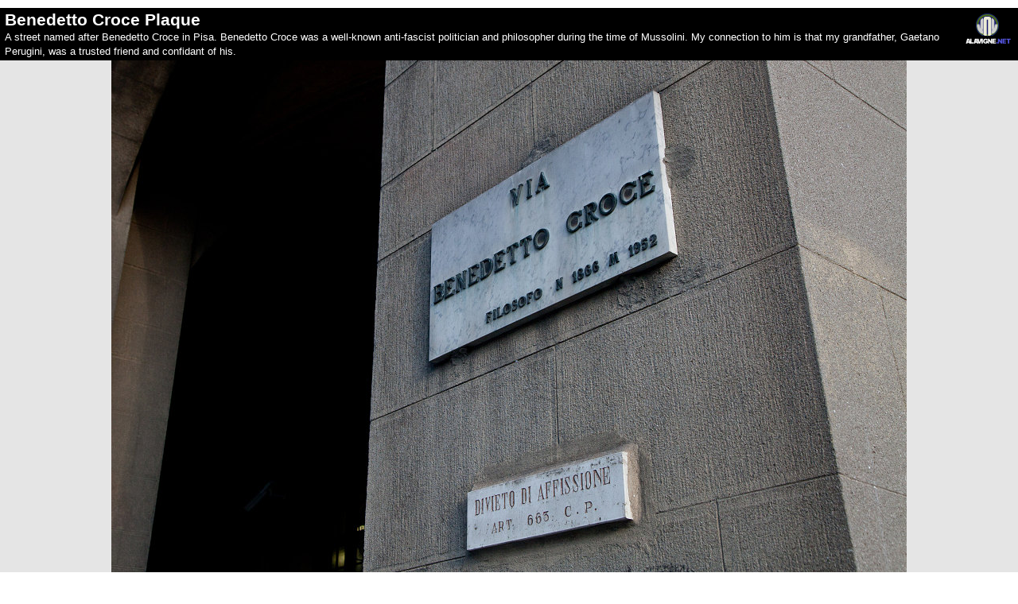

--- FILE ---
content_type: text/html;charset=ISO-8859-1
request_url: https://alavigne.net/Miscellaneous/CommonUtils/Presentation/show_image.jsp?id=23454-27891
body_size: 1386
content:


<!DOCTYPE html PUBLIC "-//W3C//DTD XHTML 1.0 Strict//EN" "http://www.w3.org/TR/xhtml1/DTD/xhtml1-strict.dtd">
<html xmlns="http://www.w3.org/1999/xhtml" xmlns:v="urn:schemas-microsoft-com:vml">
<!-- above vml stuff is for google maps api support in IE -->
<head>
<meta http-equiv="Content-Type" content="text/html; charset=utf-8" />





 
 



	
    	 
    
	

	
	
    	 
    



 


    

 



   


    







   
        
   


<link rel="stylesheet" href="/Outdoors/TripReports/2010/Europe/presentation_lf.css"/>
<link rel="stylesheet" href="/Miscellaneous/CommonCSS/common_link_styles.css" type="text/css">

<title>
Benedetto Croce Plaque - Europe - Asmir's Wedding, Dolomites, and Italy - Pisa and Bologna - Andrew Lavigne's website</title>
</head>

<body style="margin: 10px 0; padding:0; text-align:center;" class="page_background" onload="if ((document.getElementById('js_popup_link')) != null) { document.getElementById('js_popup_link').style.visibility='visible'; }">
 
<div style="margin:0 auto; display:table; position:relative; text-align:left;">





 
    
      
          
              
                  
              
              
              <div class="styleTitleCaptionAndImage">
              <div class="styleShowImageTitleAndCaption">
              <div class="styleShowImageTitleIcon"><a title="Go to the alavigne.net home page" alt="Go to the alavigne.net home page" href="http://alavigne.net"><img style="border:0;" src="/Images/logos/anchorlogo_transp_40px_black_background.gif"/></a></div>

              
              
              
              <span class="styleShowImageTitle">Benedetto Croce Plaque</span>
              
              
                <br />
                <span class="styleShowImageCaption">A street named after Benedetto Croce in Pisa.   Benedetto Croce was a well-known anti-fascist politician and philosopher during the time of Mussolini.   My connection to him is that my grandfather, Gaetano Perugini, was a trusted friend and confidant of his. 
                </span>
              
              
              
              	
                
                   
                
              

              </div>
              <div class="styleShowImageImage">
              
              <img src="/Outdoors/TripReports/2010/Europe/PictureDataPisaBologna/IMG_8195_Crp_Prc_regular.jpg"/>
              </div>
              </div>
            
             
      
      
   




  <div class="styleShowImageBottomMatter">
  This image is from the presentation "<b>Europe - Asmir's Wedding, Dolomites, and Italy - Pisa and Bologna</b>".
  <br />
  
         
     
     
          
     
     
        
        
           
           
           
           
           
           
        
  		<br />
        
        <a class="type4b" href="/Outdoors/TripReports/2010/Europe?p=pisabologna"><img src="/Images/controls/buttonright.gif"/> Go to presentation where this image occurs</a>.
        <br /> 
        
        <a class="type4b" href="/Outdoors/TripReports/2010/Europe?p=pisabologna#anchor_27891"><img src="/Images/controls/buttonright.gif"/ > Go to location in presentation where this image occurs</a>.
        <div id="js_popup_link" style="visibility:hidden;">
        <a class="type4b" href="/Outdoors/TripReports/2010/Europe/?p=pisabologna#id=27891"><img src="/Images/controls/buttonright.gif"/ > Go to location in presentation where this image occurs, and pop the image up automatically</a>.     
        </div>
         
   
  <br />
  <div style="text-align:center; font-size:0.8em;">Copyright 2001-2016 <a class="type4" href="http://alavigne.net">alavigne.net</a>.</div>
  </div>
 
</div>
</body>
</html>

--- FILE ---
content_type: text/css
request_url: https://alavigne.net/Outdoors/TripReports/2010/Europe/presentation_lf.css
body_size: 307
content:
@import "/Themes/modern/page_style.css";

.presentation_page_heading_big_text {
	text-align: center;align-content: 
}
.presentation_main_page_sidebar_text p
{
	line-height:normal;
	text-align:right;
}

.presentation_main_page_sidebar_text_title
{
	font-weight:bold;
}

/* For the bold text headings at the top of each page in the story and focus-on pages */

.focus_on_paragraph
{
   padding:10px; font-size:0.8em;
   background-image:url(Graphics/focus_on_transparent_background.png);
}

